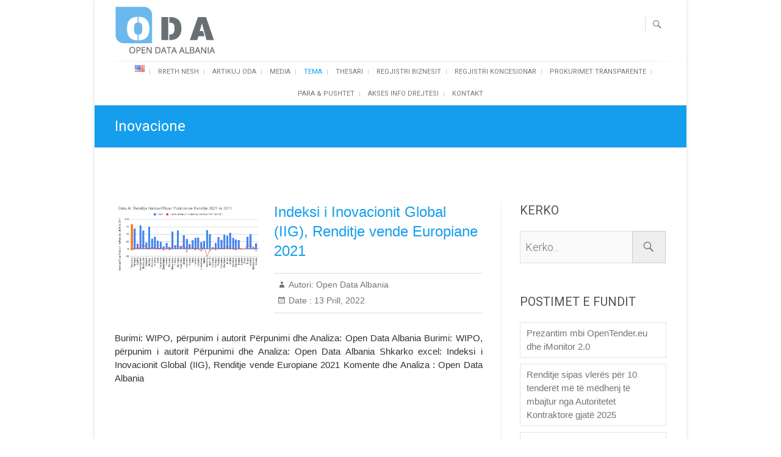

--- FILE ---
content_type: text/html; charset=UTF-8
request_url: https://ndiqparate.al/?cat=4400
body_size: 12622
content:
<!DOCTYPE html>
<html lang="sq">
<head>
<meta charset="UTF-8" />
<link rel="profile" href="https://gmpg.org/xfn/11" />
<link rel="pingback" href="https://ndiqparate.al/xmlrpc.php" />
	 
<title>Inovacione &#8211; Open Data Albania</title>
<!-- Jetpack Site Verification Tags -->
<meta name="google-site-verification" content="8XB16I2JRfxDLtxe_MqAD11tYgRUbUkm66b04niZ_wo" />
<link rel='dns-prefetch' href='//fonts.googleapis.com' />
<link rel='dns-prefetch' href='//s.w.org' />
<link rel='dns-prefetch' href='//c0.wp.com' />
<link rel='dns-prefetch' href='//i0.wp.com' />
<link rel='dns-prefetch' href='//i1.wp.com' />
<link rel='dns-prefetch' href='//i2.wp.com' />
<link rel='dns-prefetch' href='//jetpack.wordpress.com' />
<link rel='dns-prefetch' href='//s0.wp.com' />
<link rel='dns-prefetch' href='//s1.wp.com' />
<link rel='dns-prefetch' href='//s2.wp.com' />
<link rel='dns-prefetch' href='//public-api.wordpress.com' />
<link rel='dns-prefetch' href='//0.gravatar.com' />
<link rel='dns-prefetch' href='//1.gravatar.com' />
<link rel='dns-prefetch' href='//2.gravatar.com' />
<link rel="alternate" type="application/rss+xml" title="Open Data Albania &raquo; Prurje" href="https://ndiqparate.al" />
<link rel="alternate" type="application/rss+xml" title="Open Data Albania &raquo; Prurje për Komentet" href="https://ndiqparate.al/?feed=comments-rss2" />
<link rel="alternate" type="application/rss+xml" title="Open Data Albania &raquo; Prurje për Kategorinë Inovacione" href="https://ndiqparate.al/?feed=rss2&#038;cat=4400" />
		<!-- This site uses the Google Analytics by MonsterInsights plugin v7.18.0 - Using Analytics tracking - https://www.monsterinsights.com/ -->
		<!-- Note: MonsterInsights is not currently configured on this site. The site owner needs to authenticate with Google Analytics in the MonsterInsights settings panel. -->
					<!-- No UA code set -->
				<!-- / Google Analytics by MonsterInsights -->
				<script type="text/javascript">
			window._wpemojiSettings = {"baseUrl":"https:\/\/s.w.org\/images\/core\/emoji\/13.0.0\/72x72\/","ext":".png","svgUrl":"https:\/\/s.w.org\/images\/core\/emoji\/13.0.0\/svg\/","svgExt":".svg","source":{"concatemoji":"https:\/\/ndiqparate.al\/wp-includes\/js\/wp-emoji-release.min.js?ver=5.5.3"}};
			!function(e,a,t){var r,n,o,i,p=a.createElement("canvas"),s=p.getContext&&p.getContext("2d");function c(e,t){var a=String.fromCharCode;s.clearRect(0,0,p.width,p.height),s.fillText(a.apply(this,e),0,0);var r=p.toDataURL();return s.clearRect(0,0,p.width,p.height),s.fillText(a.apply(this,t),0,0),r===p.toDataURL()}function l(e){if(!s||!s.fillText)return!1;switch(s.textBaseline="top",s.font="600 32px Arial",e){case"flag":return!c([127987,65039,8205,9895,65039],[127987,65039,8203,9895,65039])&&(!c([55356,56826,55356,56819],[55356,56826,8203,55356,56819])&&!c([55356,57332,56128,56423,56128,56418,56128,56421,56128,56430,56128,56423,56128,56447],[55356,57332,8203,56128,56423,8203,56128,56418,8203,56128,56421,8203,56128,56430,8203,56128,56423,8203,56128,56447]));case"emoji":return!c([55357,56424,8205,55356,57212],[55357,56424,8203,55356,57212])}return!1}function d(e){var t=a.createElement("script");t.src=e,t.defer=t.type="text/javascript",a.getElementsByTagName("head")[0].appendChild(t)}for(i=Array("flag","emoji"),t.supports={everything:!0,everythingExceptFlag:!0},o=0;o<i.length;o++)t.supports[i[o]]=l(i[o]),t.supports.everything=t.supports.everything&&t.supports[i[o]],"flag"!==i[o]&&(t.supports.everythingExceptFlag=t.supports.everythingExceptFlag&&t.supports[i[o]]);t.supports.everythingExceptFlag=t.supports.everythingExceptFlag&&!t.supports.flag,t.DOMReady=!1,t.readyCallback=function(){t.DOMReady=!0},t.supports.everything||(n=function(){t.readyCallback()},a.addEventListener?(a.addEventListener("DOMContentLoaded",n,!1),e.addEventListener("load",n,!1)):(e.attachEvent("onload",n),a.attachEvent("onreadystatechange",function(){"complete"===a.readyState&&t.readyCallback()})),(r=t.source||{}).concatemoji?d(r.concatemoji):r.wpemoji&&r.twemoji&&(d(r.twemoji),d(r.wpemoji)))}(window,document,window._wpemojiSettings);
		</script>
		<style type="text/css">
img.wp-smiley,
img.emoji {
	display: inline !important;
	border: none !important;
	box-shadow: none !important;
	height: 1em !important;
	width: 1em !important;
	margin: 0 .07em !important;
	vertical-align: -0.1em !important;
	background: none !important;
	padding: 0 !important;
}
</style>
	<link rel='stylesheet' id='wp-block-library-css'  href='https://c0.wp.com/c/5.5.3/wp-includes/css/dist/block-library/style.min.css' type='text/css' media='all' />
<style id='wp-block-library-inline-css' type='text/css'>
.has-text-align-justify{text-align:justify;}
</style>
<link rel='stylesheet' id='freesia-corporate-parent-style-css'  href='https://ndiqparate.al/wp-content/themes/freesia-empire/style.css?ver=5.5.3' type='text/css' media='all' />
<link rel='stylesheet' id='freesia-corporate-blue-css'  href='https://ndiqparate.al/wp-content/themes/freesia-corporate/css/blue-color-style.css?ver=5.5.3' type='text/css' media='all' />
<link rel='stylesheet' id='freesiaempire-style-css'  href='https://ndiqparate.al/wp-content/themes/freesia-corporate/style.css?ver=5.5.3' type='text/css' media='all' />
<link rel='stylesheet' id='freesiaempire_google_fonts-css'  href='//fonts.googleapis.com/css?family=Roboto%3A400%2C300%2C500%2C700&#038;ver=5.5.3' type='text/css' media='all' />
<link rel='stylesheet' id='genericons-css'  href='https://c0.wp.com/p/jetpack/9.2.1/_inc/genericons/genericons/genericons.css' type='text/css' media='all' />
<link rel='stylesheet' id='freesiaempire-responsive-css'  href='https://ndiqparate.al/wp-content/themes/freesia-empire/css/responsive.css?ver=5.5.3' type='text/css' media='all' />
<link rel='stylesheet' id='freesiaempire-animate-css'  href='https://ndiqparate.al/wp-content/themes/freesia-empire/assets/wow/css/animate.min.css?ver=5.5.3' type='text/css' media='all' />
<link rel='stylesheet' id='jetpack_css-css'  href='https://c0.wp.com/p/jetpack/9.2.1/css/jetpack.css' type='text/css' media='all' />
<script type='text/javascript' src='https://c0.wp.com/c/5.5.3/wp-includes/js/jquery/jquery.js' id='jquery-core-js'></script>
<script type='text/javascript' src='https://ndiqparate.al/wp-content/themes/freesia-empire/js/freesiaempire-main.js?ver=5.5.3' id='freesiaempire-main-js'></script>
<script type='text/javascript' src='https://ndiqparate.al/wp-content/themes/freesia-empire/js/freesiaempire-sticky-scroll.js?ver=5.5.3' id='sticky-scroll-js'></script>
<!--[if lt IE 9]>
<script type='text/javascript' src='https://ndiqparate.al/wp-content/themes/freesia-empire/js/html5.js?ver=3.7.3' id='html5-js'></script>
<![endif]-->
<script type='text/javascript' src='https://ndiqparate.al/wp-content/themes/freesia-empire/assets/wow/js/wow.min.js?ver=5.5.3' id='wow-js'></script>
<script type='text/javascript' src='https://ndiqparate.al/wp-content/themes/freesia-empire/assets/wow/js/wow-settings.js?ver=5.5.3' id='wow-settings-js'></script>
<link rel="https://api.w.org/" href="https://ndiqparate.al/index.php?rest_route=/" /><link rel="alternate" type="application/json" href="https://ndiqparate.al/index.php?rest_route=/wp/v2/categories/4400" /><link rel="EditURI" type="application/rsd+xml" title="RSD" href="https://ndiqparate.al/xmlrpc.php?rsd" />
<link rel="wlwmanifest" type="application/wlwmanifest+xml" href="https://ndiqparate.al/wp-includes/wlwmanifest.xml" /> 
<meta name="generator" content="WordPress 5.5.3" />
<link rel="alternate" href="https://ndiqparate.al/?cat=4400" hreflang="sq" />
<link rel="alternate" href="https://ndiqparate.al/?cat=4402&#038;lang=en" hreflang="en" />
<style type='text/css'>img#wpstats{display:none}</style>	<meta name="viewport" content="width=device-width" />
	<!-- Custom CSS -->
<style type="text/css" media="screen">
#site-branding #site-title, #site-branding #site-description{
				clip: rect(1px, 1px, 1px, 1px);
				position: absolute;
			}</style>
			<style type="text/css">
				/* If html does not have either class, do not show lazy loaded images. */
				html:not( .jetpack-lazy-images-js-enabled ):not( .js ) .jetpack-lazy-image {
					display: none;
				}
			</style>
			<script>
				document.documentElement.classList.add(
					'jetpack-lazy-images-js-enabled'
				);
			</script>
		
<!-- Jetpack Open Graph Tags -->
<meta property="og:type" content="website" />
<meta property="og:title" content="Inovacione &#8211; Open Data Albania" />
<meta property="og:url" content="https://ndiqparate.al/?cat=4400" />
<meta property="og:site_name" content="Open Data Albania" />
<meta property="og:image" content="https://s0.wp.com/i/blank.jpg" />
<meta property="og:locale" content="sq_AL" />
<meta property="og:locale:alternate" content="en_US" />

<!-- End Jetpack Open Graph Tags -->
<link rel="icon" href="https://ndiqparate.al/wp-content/uploads/2020/10/favicon.ico" sizes="32x32" />
<link rel="icon" href="https://ndiqparate.al/wp-content/uploads/2020/10/favicon.ico" sizes="192x192" />
<link rel="apple-touch-icon" href="https://ndiqparate.al/wp-content/uploads/2020/10/favicon.ico" />
<meta name="msapplication-TileImage" content="https://ndiqparate.al/wp-content/uploads/2020/10/favicon.ico" />
		<style type="text/css" id="wp-custom-css">
			.copyright,
#footer-copy .wpzoom,
#footer .wpzoom,
.site-info .designed-by,
.site-info p.right,
.footer-info .designed {
    display: none;
}

article p {
	text-align:justify !important;
}
.main-navigation a{
	padding: 7px 9px;
	font-size: 11px;
}
p{
	text-align: justify;
}
a{
	text-decoration: none!important;
}
.entry-title a{
		color: #159eee!important;
}
a:hover{
	color: #007cba!important;
}

figure .has-subtle-light-gray-background-color, figure .has-subtle-light-gray-background-color tr:first-child
{
	background: none!important;
	margin-bottom: 0px!important;
	border: none!important;
}
figure.wp-block-table.is-style-stripes
{
	padding-bottom: 20px!important;
}
.n2-ss-button-container a:hover
{
	color: white!important;
	background-color: #007cba!important;
}
.wp-block-button .wp-block-button__link:hover
{
	color: white!important;
	background-color: #007cba!important;
}
.n2-ss-slider-3.n2-ow{
	border-radius: 12px;
}
/* @media screen and (max-width: 782px) .docs-charts-component-canvas {
 max-width: 100%!important;
    height: auto!important;
} */

		</style>
		
</head>
<body class="archive category category-inovacione category-4400 wp-embed-responsive  small_image_blog boxed-layout">
	<div id="page" class="hfeed site">
	<a class="skip-link screen-reader-text" href="#content">Skip to content</a>
<!-- Masthead ============================================= -->
<header id="masthead" class="site-header" role="banner">
	<div class="top-header">
						<div class="container clearfix"><div id="site-branding">				<a href="https://ndiqparate.al/" title="Open Data Albania" rel="home"> <img src="https://ndiqparate.al/wp-content/uploads/2020/10/logo-2.png" id="site-logo" alt="Open Data Albania"></a> 
			 <h2 id="site-title"> 				<a href="https://ndiqparate.al/" title="Open Data Albania" rel="home"> Open Data Albania </a>
				 </h2> <!-- end .site-title --> </div><div class="menu-toggle">      
								<div class="line-one"></div>
								<div class="line-two"></div>
								<div class="line-three"></div>
							</div><div class="header-info clearfix"><div id="custom_html-8" class="widget_text info clearfix"><div class="textwidget custom-html-widget"><a href="https://www.facebook.com/AlbanianInstituteOfScience/"><span class="dashicons dashicons-facebook"></span>
</a>
<a href="https://twitter.com/AIScience"><span class="dashicons dashicons-twitter"></span></a>
<a  href="https://www.instagram.com/aiscience/"><span class="dashicons dashicons-instagram"></span> </a>
</div></div> </div> <!-- end .header-info -->							<button id="search-toggle" class="header-search" type="button"></button>
							<div id="search-box" class="clearfix">
								<form class="search-form" action="https://ndiqparate.al/category/oda/" method="get">
		<label class="screen-reader-text">Kerko... </label>
	<input type="search" name="s" class="search-field" placeholder="Kerko..." autocomplete="off">
	<button type="submit" class="search-submit"><i class="search-icon"></i></button>
	<input type="hidden" name="lang" value="sq" /></form> <!-- end .search-form -->							</div>  <!-- end #search-box -->
						</div> <!-- end .container -->
				</div> <!-- end .top-header -->	<!-- Main Header============================================= -->
	<div id="sticky_header">
		<div class="container clearfix">
			<!-- Main Nav ============================================= -->
									<nav id="site-navigation" class="main-navigation clearfix" role="navigation" aria-label="Main Menu">
				<button class="menu-toggle-2" aria-controls="primary-menu" aria-expanded="false"></button>
					  	<!-- end .menu-toggle -->
				<ul id="primary-menu" class="menu nav-menu"><li id="menu-item-10713-en" class="lang-item lang-item-16 lang-item-en lang-item-first menu-item menu-item-type-custom menu-item-object-custom menu-item-10713-en"><a href="https://ndiqparate.al/?cat=4402&#038;lang=en" hreflang="en-US" lang="en-US"><img src="[data-uri]" title="English" alt="English" width="16" height="11" style="width: 16px; height: 11px;" /></a></li>
<li id="menu-item-10616" class="menu-item menu-item-type-post_type menu-item-object-page menu-item-10616"><a href="https://ndiqparate.al/?page_id=13">Rreth nesh</a></li>
<li id="menu-item-10714" class="menu-item menu-item-type-taxonomy menu-item-object-category menu-item-10714"><a href="https://ndiqparate.al/?cat=39">Artikuj ODA</a></li>
<li id="menu-item-10736" class="menu-item menu-item-type-custom menu-item-object-custom menu-item-has-children menu-item-10736"><a href="#">Media</a>
<ul class="sub-menu">
	<li id="menu-item-10716" class="menu-item menu-item-type-taxonomy menu-item-object-category menu-item-10716"><a href="https://ndiqparate.al/?cat=41">ODA në media</a></li>
	<li id="menu-item-10717" class="menu-item menu-item-type-taxonomy menu-item-object-category menu-item-10717"><a href="https://ndiqparate.al/?cat=43">ODA njoftime në shtyp</a></li>
</ul>
</li>
<li id="menu-item-10912" class="menu-item menu-item-type-custom menu-item-object-custom current-menu-ancestor current-menu-parent menu-item-has-children menu-item-10912"><a href="#">Tema</a>
<ul class="sub-menu">
	<li id="menu-item-11973" class="menu-item menu-item-type-taxonomy menu-item-object-category menu-item-11973"><a href="https://ndiqparate.al/?cat=668">Bashki Qeverisje Lokale</a></li>
	<li id="menu-item-10913" class="menu-item menu-item-type-taxonomy menu-item-object-category menu-item-10913"><a href="https://ndiqparate.al/?cat=134">Ekonomi</a></li>
	<li id="menu-item-13493" class="menu-item menu-item-type-taxonomy menu-item-object-category menu-item-13493"><a href="https://ndiqparate.al/?cat=1926">Edukim</a></li>
	<li id="menu-item-15377" class="menu-item menu-item-type-taxonomy menu-item-object-category menu-item-15377"><a href="https://ndiqparate.al/?cat=3799">Energjetike</a></li>
	<li id="menu-item-11628" class="menu-item menu-item-type-taxonomy menu-item-object-category menu-item-11628"><a href="https://ndiqparate.al/?cat=457">Financa Publike</a></li>
	<li id="menu-item-16094" class="menu-item menu-item-type-taxonomy menu-item-object-category current-menu-item menu-item-16094"><a href="https://ndiqparate.al/?cat=4400" aria-current="page">Inovacione</a></li>
	<li id="menu-item-10914" class="menu-item menu-item-type-taxonomy menu-item-object-category menu-item-10914"><a href="https://ndiqparate.al/?cat=152">Korporata/Shoqeri Biznesi</a></li>
	<li id="menu-item-11726" class="menu-item menu-item-type-taxonomy menu-item-object-category menu-item-11726"><a href="https://ndiqparate.al/?cat=495">Koncensione</a></li>
	<li id="menu-item-11629" class="menu-item menu-item-type-taxonomy menu-item-object-category menu-item-11629"><a href="https://ndiqparate.al/?cat=459">Kriminalitet</a></li>
	<li id="menu-item-10915" class="menu-item menu-item-type-taxonomy menu-item-object-category menu-item-10915"><a href="https://ndiqparate.al/?cat=144">Popullsi / Demografi</a></li>
	<li id="menu-item-11694" class="menu-item menu-item-type-taxonomy menu-item-object-category menu-item-11694"><a href="https://ndiqparate.al/?cat=491">Procese Zgjedhore</a></li>
	<li id="menu-item-12846" class="menu-item menu-item-type-taxonomy menu-item-object-category menu-item-12846"><a href="https://ndiqparate.al/?cat=1110">Program Rindërtimi</a></li>
	<li id="menu-item-11992" class="menu-item menu-item-type-taxonomy menu-item-object-category menu-item-11992"><a href="https://ndiqparate.al/?cat=673">Rajoni</a></li>
	<li id="menu-item-10916" class="menu-item menu-item-type-taxonomy menu-item-object-category menu-item-10916"><a href="https://ndiqparate.al/?cat=148">Raporte gjinore</a></li>
	<li id="menu-item-10917" class="menu-item menu-item-type-taxonomy menu-item-object-category menu-item-10917"><a href="https://ndiqparate.al/?cat=156">Shendetesi</a></li>
	<li id="menu-item-11993" class="menu-item menu-item-type-taxonomy menu-item-object-category menu-item-11993"><a href="https://ndiqparate.al/?cat=671">Shkembime Tregetare</a></li>
	<li id="menu-item-10918" class="menu-item menu-item-type-taxonomy menu-item-object-category menu-item-10918"><a href="https://ndiqparate.al/?cat=138">Transaksione Thesari</a></li>
	<li id="menu-item-14672" class="menu-item menu-item-type-taxonomy menu-item-object-category menu-item-14672"><a href="https://ndiqparate.al/?cat=3028">Treg Punësimi</a></li>
	<li id="menu-item-15835" class="menu-item menu-item-type-taxonomy menu-item-object-category menu-item-15835"><a href="https://ndiqparate.al/?cat=49">Shpenzime Elektorale</a></li>
</ul>
</li>
<li id="menu-item-10718" class="menu-item menu-item-type-custom menu-item-object-custom menu-item-10718"><a href="https://spending.data.al/sq/treasury/list/year/2019/">Thesari</a></li>
<li id="menu-item-8354" class="menu-item menu-item-type-custom menu-item-object-custom menu-item-8354"><a href="http://opencorporates.al/sq">Regjistri Biznesit</a></li>
<li id="menu-item-10902" class="menu-item menu-item-type-custom menu-item-object-custom menu-item-10902"><a href="http://opencorporates.al/sq/concession">Regjistri Koncesionar</a></li>
<li id="menu-item-8355" class="menu-item menu-item-type-custom menu-item-object-custom menu-item-8355"><a href="http://openprocurement.al/">Prokurimet Transparente</a></li>
<li id="menu-item-8356" class="menu-item menu-item-type-custom menu-item-object-custom menu-item-8356"><a href="http://spending.data.al/sq/moneypower/list">Para &#038; Pushtet</a></li>
<li id="menu-item-8357" class="menu-item menu-item-type-custom menu-item-object-custom menu-item-8357"><a href="http://www.aksesdrejtesi.al/">Akses Info Drejtesi</a></li>
<li id="menu-item-10615" class="menu-item menu-item-type-post_type menu-item-object-page menu-item-10615"><a href="https://ndiqparate.al/?page_id=14">Kontakt</a></li>
</ul>			</nav> <!-- end #site-navigation -->
					</div> <!-- end .container -->
	</div> <!-- end #sticky_header -->
							<div class="page-header clearfix">
							<div class="container">
																			<h1 class="page-title">Inovacione</h1>
										<!-- .page-title -->
																									</div> <!-- .container -->
						</div> <!-- .page-header -->
				</header> <!-- end #masthead -->
<!-- Main Page Start ============================================= -->
<div id="content">
<div class="container clearfix">
<div id="primary">
		<main id="main" class="site-main clearfix">
			<article class="post-format format- post-15932 post type-post status-publish format-standard has-post-thumbnail hentry category-oda category-inovacione category-rajoni category-treg-punesimi tag-import-eksport tag-invacion tag-konkurushmeri tag-rajoni tag-teknologji tag-tik clearfix" id="post-15932">
						<figure class="post-featured-image">
						<a href="https://ndiqparate.al/?p=15932" title="Indeksi i Inovacionit Global (IIG), Renditje vende Europiane 2021">
						<img width="755" height="371" src="https://ndiqparate.al/wp-content/uploads/2022/04/Data.Al_-Renditje-Humbur_Fituar-Pozicion-ne-Renditje-2021-vs-2011.png" class="attachment-post-thumbnail size-post-thumbnail wp-post-image jetpack-lazy-image" alt="" loading="lazy" data-lazy-src="https://ndiqparate.al/wp-content/uploads/2022/04/Data.Al_-Renditje-Humbur_Fituar-Pozicion-ne-Renditje-2021-vs-2011.png?is-pending-load=1" srcset="[data-uri]" />						</a>
					</figure><!-- end.post-featured-image  -->
						<header class="entry-header">
			<h2 class="entry-title"> <a href="https://ndiqparate.al/?p=15932" title="Indeksi i Inovacionit Global (IIG), Renditje vende Europiane 2021"> Indeksi i Inovacionit Global (IIG), Renditje vende Europiane 2021 </a> </h2> <!-- end.entry-title -->
					<div class="entry-meta">
						<span class="author vcard">Autori:<a href="https://ndiqparate.al/?author=1" title="Open Data Albania">
						Open Data Albania </a></span> 
			<span class="posted-on">Date  :<a title="9:47 am" href="https://ndiqparate.al/?p=15932"> 13 Prill, 2022 </a></span>
									</div> <!-- end .entry-meta -->
				</header> <!-- end .entry-header -->
		<div class="entry-content">
			<p>Burimi: WIPO, përpunim i autorit Përpunimi dhe Analiza: Open Data Albania Burimi: WIPO, përpunim i autorit Përpunimi dhe Analiza: Open Data Albania Shkarko excel: Indeksi i Inovacionit Global (IIG), Renditje vende Europiane 2021 Komente dhe Analiza : Open Data Albania</p>
		</div> <!-- end .entry-content -->
				</article>	<article class="post-format format- post-15877 post type-post status-publish format-standard has-post-thumbnail hentry category-oda category-inovacione category-rajoni category-treg-punesimi tag-import-eksport tag-invacion tag-konkurushmeri tag-rajoni tag-teknologji tag-tik clearfix" id="post-15877">
						<figure class="post-featured-image">
						<a href="https://ndiqparate.al/?p=15877" title="Vlerësim Indeksi i Inovacionit, Shqipëria pozicioni kundrejt Rajonit 2011-2021">
						<img width="600" height="371" src="https://ndiqparate.al/wp-content/uploads/2022/04/Data.AL_-Indeksi-i-Inovacionit-Global-IIG-Renditje-e-vende-Te-Ballkanit-Perendimor-2011-2021.png" class="attachment-post-thumbnail size-post-thumbnail wp-post-image jetpack-lazy-image" alt="" loading="lazy" data-lazy-src="https://ndiqparate.al/wp-content/uploads/2022/04/Data.AL_-Indeksi-i-Inovacionit-Global-IIG-Renditje-e-vende-Te-Ballkanit-Perendimor-2011-2021.png?is-pending-load=1" srcset="[data-uri]" />						</a>
					</figure><!-- end.post-featured-image  -->
						<header class="entry-header">
			<h2 class="entry-title"> <a href="https://ndiqparate.al/?p=15877" title="Vlerësim Indeksi i Inovacionit, Shqipëria pozicioni kundrejt Rajonit 2011-2021"> Vlerësim Indeksi i Inovacionit, Shqipëria pozicioni kundrejt Rajonit 2011-2021 </a> </h2> <!-- end.entry-title -->
					<div class="entry-meta">
						<span class="author vcard">Autori:<a href="https://ndiqparate.al/?author=1" title="Open Data Albania">
						Open Data Albania </a></span> 
			<span class="posted-on">Date  :<a title="10:21 am" href="https://ndiqparate.al/?p=15877"> 11 Prill, 2022 </a></span>
									</div> <!-- end .entry-meta -->
				</header> <!-- end .entry-header -->
		<div class="entry-content">
			<p>Open Data Albania po hulumton mbi vlerësime të treguesve që lidhen me Inovacionin. Këto vlerësime janë pjesë e indikatorëve, përmes së cilëve krijohet Indeksi i Inovacionit Global IIG, indeks i Organizatës Botërore për Pronësi Intelektuale (WIPO). Në indeks vlerësohen dhe renditen 132 vende, mes tyre është vendi ynë, ku vendi më inferior ka renditje më të lartë. Indeksi mbi Inovacionin mat dhe vlerëson 81 indikator&hellip; </p>
		</div> <!-- end .entry-content -->
				</article>	<article class="post-format format- post-15490 post type-post status-publish format-standard has-post-thumbnail hentry category-oda category-inovacione tag-anije tag-armatim tag-armatime tag-batalion tag-batimetrik tag-depo tag-ekuipazh tag-forca-te-luftimit tag-g-a-g tag-hangare-per-helikoptere tag-helikopter tag-helmeta tag-investim tag-investime tag-jelek tag-kontigjence-2 tag-lufte tag-mbrojtje tag-municion tag-murtaja tag-nvg tag-pajisje-dhe-makineri tag-pilot tag-radar tag-radio tag-repart-ushtarak tag-set-mbijetese tag-sinjalistike tag-tik clearfix" id="post-15490">
						<figure class="post-featured-image">
						<a href="https://ndiqparate.al/?p=15490" title="Investimet në Forcat e Luftimit ndër vite, 2015-2020">
						<img width="600" height="371" src="https://ndiqparate.al/wp-content/uploads/2022/03/Data.Al_-Investime-total-sipas-Kategorive-te-Forcave-te-Luftimit-ne-mije-Leke.png" class="attachment-post-thumbnail size-post-thumbnail wp-post-image jetpack-lazy-image" alt="" loading="lazy" data-lazy-src="https://ndiqparate.al/wp-content/uploads/2022/03/Data.Al_-Investime-total-sipas-Kategorive-te-Forcave-te-Luftimit-ne-mije-Leke.png?is-pending-load=1" srcset="[data-uri]" />						</a>
					</figure><!-- end.post-featured-image  -->
						<header class="entry-header">
			<h2 class="entry-title"> <a href="https://ndiqparate.al/?p=15490" title="Investimet në Forcat e Luftimit ndër vite, 2015-2020"> Investimet në Forcat e Luftimit ndër vite, 2015-2020 </a> </h2> <!-- end.entry-title -->
					<div class="entry-meta">
						<span class="author vcard">Autori:<a href="https://ndiqparate.al/?author=1" title="Open Data Albania">
						Open Data Albania </a></span> 
			<span class="posted-on">Date  :<a title="1:23 pm" href="https://ndiqparate.al/?p=15490"> 16 Mars, 2022 </a></span>
									</div> <!-- end .entry-meta -->
				</header> <!-- end .entry-header -->
		<div class="entry-content">
			<p>Open Data Albania po hulumton mbi investimet faktike në fushën e mbrojtjes, konkretisht në kategorinë Forcat e Luftimit, për periudhën 2015-2020. Shpenzimet në Forcat e Luftimit mbajnë peshën më të lartë në shpenzimet totale në fushën e&nbsp; Mbrojtjes. Për vitin 2020, kjo peshë llogaritet rreth 7.12 miliardë Lekë apo sa 33.4% e shpenzimeve të total. Gjithashtu për vitin 2021 dhe 2022 është planifikuar një rritje&hellip; </p>
		</div> <!-- end .entry-content -->
				</article>	<article class="post-format format- post-15452 post type-post status-publish format-standard has-post-thumbnail hentry category-oda category-ekonomi category-inovacione tag-akademia-e-forcave-te-armatosura tag-armatim tag-armatime tag-banka-boterore tag-be tag-black-hawk tag-cyber-security tag-defence-expenditures tag-efektiv tag-eu tag-forca-te-armatosura tag-force-punetore tag-helikopter tag-iff-mod-5 tag-kosove tag-kufiri-nato tag-lufte tag-mal-i-zi tag-maqedoni-2 tag-mbrojtje tag-military-expenditures tag-nato tag-pbb tag-pension-ushtarak tag-rajon tag-serbi tag-shpenzime tag-shpenzime-mbrotjeje tag-shpenzime-totale tag-shpenzime-ushtarake tag-sipri tag-transponder-iff clearfix" id="post-15452">
						<figure class="post-featured-image">
						<a href="https://ndiqparate.al/?p=15452" title="Shpenzime, Personel dhe Investime për Mbrojtjen dhe Ushtrinë, Shqipëria dhe Rajoni, 2000 -2022">
						<img width="600" height="371" src="https://ndiqparate.al/wp-content/uploads/2022/03/Data.AL_-Shpenzime-per-mbrojtjen-sipas-kategorive-ne-viti-2022.png" class="attachment-post-thumbnail size-post-thumbnail wp-post-image jetpack-lazy-image" alt="" loading="lazy" data-lazy-src="https://ndiqparate.al/wp-content/uploads/2022/03/Data.AL_-Shpenzime-per-mbrojtjen-sipas-kategorive-ne-viti-2022.png?is-pending-load=1" srcset="[data-uri]" />						</a>
					</figure><!-- end.post-featured-image  -->
						<header class="entry-header">
			<h2 class="entry-title"> <a href="https://ndiqparate.al/?p=15452" title="Shpenzime, Personel dhe Investime për Mbrojtjen dhe Ushtrinë, Shqipëria dhe Rajoni, 2000 -2022"> Shpenzime, Personel dhe Investime për Mbrojtjen dhe Ushtrinë, Shqipëria dhe Rajoni, 2000 -2022 </a> </h2> <!-- end.entry-title -->
					<div class="entry-meta">
						<span class="author vcard">Autori:<a href="https://ndiqparate.al/?author=1" title="Open Data Albania">
						Open Data Albania </a></span> 
			<span class="posted-on">Date  :<a title="2:05 pm" href="https://ndiqparate.al/?p=15452"> 3 Mars, 2022 </a></span>
									</div> <!-- end .entry-meta -->
				</header> <!-- end .entry-header -->
		<div class="entry-content">
			<p>Open Data po hulumton në lidhje me Shpenzimet e Mbrojtjes së Shqipërisë, për periudhën kohore 2000-2022. Të dhënat janë marrë nga statistikat e Bankës Botërore, SIPRI (Stockholm International Peace Research Institute), NATO dhe Ministria e Mbrojtjes. Në tabela jane paraqitur edhe Shpenzime Mbrojtje Plan per vitet 2021 dhe 2022. Nëse marrim në analizë vitet 2000-2020, trendi ka qënë i luhatshëm. Për vitin 2020 niveli i&hellip; </p>
		</div> <!-- end .entry-content -->
				</article>	<article class="post-format format- post-15214 post type-post status-publish format-standard has-post-thumbnail hentry category-oda category-ekonomi category-inovacione category-treg-punesimi tag-arsim tag-buxhetor tag-drejtesi tag-fond tag-institucion tag-klgj tag-kosto-buxhetore tag-ministri tag-numer tag-paga tag-pagat-mesatare-sipas-institucioneve-buxhetore tag-page-mesatare-per-buxhetor tag-policia tag-qeveri tag-rritje tag-rroga-mesatare-shqiperi tag-te-punesuar tag-te-punesuar-buxhetor tag-te-punesuar-buxhetor-2022 tag-te-punesuar-buxhetor-2022-dhe-pagat-mesatare-sipas-institucioneve-buxhetore clearfix" id="post-15214">
						<figure class="post-featured-image">
						<a href="https://ndiqparate.al/?p=15214" title="Të Punësuar Buxhetor 2022 dhe Pagat Mesatare sipas Institucioneve Buxhetore">
						<img width="600" height="371" src="https://ndiqparate.al/wp-content/uploads/2022/02/download.png" class="attachment-post-thumbnail size-post-thumbnail wp-post-image jetpack-lazy-image" alt="" loading="lazy" data-lazy-src="https://ndiqparate.al/wp-content/uploads/2022/02/download.png?is-pending-load=1" srcset="[data-uri]" />						</a>
					</figure><!-- end.post-featured-image  -->
						<header class="entry-header">
			<h2 class="entry-title"> <a href="https://ndiqparate.al/?p=15214" title="Të Punësuar Buxhetor 2022 dhe Pagat Mesatare sipas Institucioneve Buxhetore"> Të Punësuar Buxhetor 2022 dhe Pagat Mesatare sipas Institucioneve Buxhetore </a> </h2> <!-- end.entry-title -->
					<div class="entry-meta">
						<span class="author vcard">Autori:<a href="https://ndiqparate.al/?author=1" title="Open Data Albania">
						Open Data Albania </a></span> 
			<span class="posted-on">Date  :<a title="10:34 am" href="https://ndiqparate.al/?p=15214"> 10 Shkurt, 2022 </a></span>
									</div> <!-- end .entry-meta -->
				</header> <!-- end .entry-header -->
		<div class="entry-content">
			<p>Në vitin 2022 në Institucionet Drejtpërdrejt Buxhetore, është parashikuar numër punonjësish buxhetor 84 214 (tetëdhjetë e katër mijë e dyqind e katërmbëdhjetë). Janë 450 më shumë të punësuar se në 2021. Të punësuar në institucione buxhetore përfshijnë vetëm institucionet, në të cilat kostot e punonjësve mbulohen me fondet e Buxhetit të Shtetit. Nuk përfshihen: Banka Qëndrore, apo struktura të tjera të sektorit publik si ndërmarrje&hellip; </p>
		</div> <!-- end .entry-content -->
				</article>	<article class="post-format format- post-14714 post type-post status-publish format-standard has-post-thumbnail hentry category-oda category-ekonomi category-financa-publike category-inovacione tag-arsimi-baze-dhe-arsimi-i-mesem tag-bilanc tag-bilanc-fiskal tag-borxh tag-buxhet tag-buxhetor tag-deficit tag-deficit-buxhetor tag-deficit-fiskal tag-dixhitalizim tag-financa tag-financim-i-brendshem tag-hendek tag-i-larte tag-krahasim tag-mal-i-zi tag-pbb tag-perkeqim tag-presion tag-projekte tag-publike tag-rajon tag-reduktim tag-regjister-kombetar tag-regjistri-i-ojf tag-shpenzime tag-shqiperi tag-sisteme-dhe-infrastrukture-tik tag-suficit clearfix" id="post-14714">
						<figure class="post-featured-image">
						<a href="https://ndiqparate.al/?p=14714" title="Teknologji Informacioni TIK, Investime të Reja Buxheti i Shtetit 2022-2024">
						<img width="815" height="504" src="https://ndiqparate.al/wp-content/uploads/2021/12/Data.Al_-Investime-te-reja-ne-TIK-sipas-Institucionit-.png" class="attachment-post-thumbnail size-post-thumbnail wp-post-image jetpack-lazy-image" alt="" loading="lazy" data-lazy-src="https://ndiqparate.al/wp-content/uploads/2021/12/Data.Al_-Investime-te-reja-ne-TIK-sipas-Institucionit-.png?is-pending-load=1" srcset="[data-uri]" />						</a>
					</figure><!-- end.post-featured-image  -->
						<header class="entry-header">
			<h2 class="entry-title"> <a href="https://ndiqparate.al/?p=14714" title="Teknologji Informacioni TIK, Investime të Reja Buxheti i Shtetit 2022-2024"> Teknologji Informacioni TIK, Investime të Reja Buxheti i Shtetit 2022-2024 </a> </h2> <!-- end.entry-title -->
					<div class="entry-meta">
						<span class="author vcard">Autori:<a href="https://ndiqparate.al/?author=1" title="Open Data Albania">
						Open Data Albania </a></span> 
			<span class="posted-on">Date  :<a title="10:26 am" href="https://ndiqparate.al/?p=14714"> 30 Dhjetor, 2021 </a></span>
									</div> <!-- end .entry-meta -->
				</header> <!-- end .entry-header -->
		<div class="entry-content">
			<p>Open Data Albania po hulumton në lidhje me investimet e reja të planifikuara në fushën e Teknologjisë së Informacionit TIK, me financim nga Buxheti i Shtetit për periudhën kohore 2022-2024. Burimi i informacionit është Projekt Buxheti i miratuar në Kuvend me ligjin nr.115, datë 25.11.2021. Janë 22 projekte në fushën e teknologjisë të planifikuara për të filluar në 2022 e për tu realizuar në periudhën&hellip; </p>
		</div> <!-- end .entry-content -->
				</article>	</main> <!-- #main -->
	</div> <!-- #primary -->

<aside id="secondary">
    <aside id="search-2" class="widget widget_search"><h2 class="widget-title">Kerko</h2><form class="search-form" action="https://ndiqparate.al/category/oda/" method="get">
		<label class="screen-reader-text">Kerko... </label>
	<input type="search" name="s" class="search-field" placeholder="Kerko..." autocomplete="off">
	<button type="submit" class="search-submit"><i class="search-icon"></i></button>
	<input type="hidden" name="lang" value="sq" /></form> <!-- end .search-form --></aside>
		<aside id="recent-posts-2" class="widget widget_recent_entries">
		<h2 class="widget-title">Postimet e fundit</h2>
		<ul>
											<li>
					<a href="https://ndiqparate.al/?p=24972">Prezantim mbi OpenTender.eu dhe iMonitor 2.0</a>
									</li>
											<li>
					<a href="https://ndiqparate.al/?p=24905">Renditje sipas vlerës për 10 tenderët më të mëdhenj të mbajtur nga Autoritetet Kontraktore gjatë 2025</a>
									</li>
											<li>
					<a href="https://ndiqparate.al/?p=24900">RREZIQET E LIGJIT PËR MARRËVESHJE PËR PAQEN FISKALE</a>
									</li>
											<li>
					<a href="https://ndiqparate.al/?p=24913">Trajnim në Gjirokastër mbi monitorimin e kontratave publike &#8211; iMonitor 2.0</a>
									</li>
											<li>
					<a href="https://ndiqparate.al/?p=24709">DataThon Albania 2025. Tenderat Publik dhe Persona të Ekspozuar Politikisht</a>
									</li>
					</ul>

		</aside><aside id="tag_cloud-7" class="widget widget_tag_cloud"><h2 class="widget-title">Etiketa</h2><div class="tagcloud"><a href="https://ndiqparate.al/?tag=ais" class="tag-cloud-link tag-link-885 tag-link-position-1" style="font-size: 9.6333333333333pt;" aria-label="AIS (12 objekte)">AIS<span class="tag-link-count"> (12)</span></a>
<a href="https://ndiqparate.al/?tag=aranita-brahaj" class="tag-cloud-link tag-link-2027 tag-link-position-2" style="font-size: 10.566666666667pt;" aria-label="Aranita Brahaj (13 objekte)">Aranita Brahaj<span class="tag-link-count"> (13)</span></a>
<a href="https://ndiqparate.al/?tag=bashki" class="tag-cloud-link tag-link-589 tag-link-position-3" style="font-size: 17.1pt;" aria-label="bashki (26 objekte)">bashki<span class="tag-link-count"> (26)</span></a>
<a href="https://ndiqparate.al/?tag=be" class="tag-cloud-link tag-link-1573 tag-link-position-4" style="font-size: 13.133333333333pt;" aria-label="BE (17 objekte)">BE<span class="tag-link-count"> (17)</span></a>
<a href="https://ndiqparate.al/?tag=biznese" class="tag-cloud-link tag-link-895 tag-link-position-5" style="font-size: 11.266666666667pt;" aria-label="Biznese (14 objekte)">Biznese<span class="tag-link-count"> (14)</span></a>
<a href="https://ndiqparate.al/?tag=borxh" class="tag-cloud-link tag-link-643 tag-link-position-6" style="font-size: 16.4pt;" aria-label="Borxh (24 objekte)">Borxh<span class="tag-link-count"> (24)</span></a>
<a href="https://ndiqparate.al/?tag=borxh-publik" class="tag-cloud-link tag-link-484 tag-link-position-7" style="font-size: 11.733333333333pt;" aria-label="Borxh Publik (15 objekte)">Borxh Publik<span class="tag-link-count"> (15)</span></a>
<a href="https://ndiqparate.al/?tag=buxhet" class="tag-cloud-link tag-link-239 tag-link-position-8" style="font-size: 22pt;" aria-label="Buxhet (43 objekte)">Buxhet<span class="tag-link-count"> (43)</span></a>
<a href="https://ndiqparate.al/?tag=buxheti-i-shtetit" class="tag-cloud-link tag-link-207 tag-link-position-9" style="font-size: 18.266666666667pt;" aria-label="Buxheti i Shtetit (29 objekte)">Buxheti i Shtetit<span class="tag-link-count"> (29)</span></a>
<a href="https://ndiqparate.al/?tag=buxhetor" class="tag-cloud-link tag-link-1303 tag-link-position-10" style="font-size: 16.633333333333pt;" aria-label="buxhetor (25 objekte)">buxhetor<span class="tag-link-count"> (25)</span></a>
<a href="https://ndiqparate.al/?tag=covid-19" class="tag-cloud-link tag-link-278 tag-link-position-11" style="font-size: 14.533333333333pt;" aria-label="covid-19 (20 objekte)">covid-19<span class="tag-link-count"> (20)</span></a>
<a href="https://ndiqparate.al/?tag=covid-19-2" class="tag-cloud-link tag-link-1551 tag-link-position-12" style="font-size: 10.566666666667pt;" aria-label="Covid 19 (13 objekte)">Covid 19<span class="tag-link-count"> (13)</span></a>
<a href="https://ndiqparate.al/?tag=durres-2" class="tag-cloud-link tag-link-1560 tag-link-position-13" style="font-size: 9.6333333333333pt;" aria-label="Durrës (12 objekte)">Durrës<span class="tag-link-count"> (12)</span></a>
<a href="https://ndiqparate.al/?tag=eksport" class="tag-cloud-link tag-link-344 tag-link-position-14" style="font-size: 9.6333333333333pt;" aria-label="eksport (12 objekte)">eksport<span class="tag-link-count"> (12)</span></a>
<a href="https://ndiqparate.al/?tag=energji-elektrike" class="tag-cloud-link tag-link-1160 tag-link-position-15" style="font-size: 11.733333333333pt;" aria-label="energji elektrike (15 objekte)">energji elektrike<span class="tag-link-count"> (15)</span></a>
<a href="https://ndiqparate.al/?tag=financa" class="tag-cloud-link tag-link-1549 tag-link-position-16" style="font-size: 15.933333333333pt;" aria-label="Financa (23 objekte)">Financa<span class="tag-link-count"> (23)</span></a>
<a href="https://ndiqparate.al/?tag=gjermani" class="tag-cloud-link tag-link-1146 tag-link-position-17" style="font-size: 9.6333333333333pt;" aria-label="Gjermani (12 objekte)">Gjermani<span class="tag-link-count"> (12)</span></a>
<a href="https://ndiqparate.al/?tag=import" class="tag-cloud-link tag-link-346 tag-link-position-18" style="font-size: 11.266666666667pt;" aria-label="import (14 objekte)">import<span class="tag-link-count"> (14)</span></a>
<a href="https://ndiqparate.al/?tag=instat" class="tag-cloud-link tag-link-453 tag-link-position-19" style="font-size: 13.133333333333pt;" aria-label="INSTAT (17 objekte)">INSTAT<span class="tag-link-count"> (17)</span></a>
<a href="https://ndiqparate.al/?tag=itali" class="tag-cloud-link tag-link-418 tag-link-position-20" style="font-size: 11.266666666667pt;" aria-label="Itali (14 objekte)">Itali<span class="tag-link-count"> (14)</span></a>
<a href="https://ndiqparate.al/?tag=kapital" class="tag-cloud-link tag-link-76 tag-link-position-21" style="font-size: 11.266666666667pt;" aria-label="kapital (14 objekte)">kapital<span class="tag-link-count"> (14)</span></a>
<a href="https://ndiqparate.al/?tag=kosove" class="tag-cloud-link tag-link-421 tag-link-position-22" style="font-size: 10.566666666667pt;" aria-label="Kosovë (13 objekte)">Kosovë<span class="tag-link-count"> (13)</span></a>
<a href="https://ndiqparate.al/?tag=ndiq-parate" class="tag-cloud-link tag-link-610 tag-link-position-23" style="font-size: 13.133333333333pt;" aria-label="Ndiq Parate (17 objekte)">Ndiq Parate<span class="tag-link-count"> (17)</span></a>
<a href="https://ndiqparate.al/?tag=opencorporatesalbania" class="tag-cloud-link tag-link-1187 tag-link-position-24" style="font-size: 10.566666666667pt;" aria-label="OpenCorporatesAlbania (13 objekte)">OpenCorporatesAlbania<span class="tag-link-count"> (13)</span></a>
<a href="https://ndiqparate.al/?tag=opencorporates" class="tag-cloud-link tag-link-240 tag-link-position-25" style="font-size: 15pt;" aria-label="Open Corporates Albania (21 objekte)">Open Corporates Albania<span class="tag-link-count"> (21)</span></a>
<a href="https://ndiqparate.al/?tag=open-data" class="tag-cloud-link tag-link-335 tag-link-position-26" style="font-size: 9.6333333333333pt;" aria-label="Open Data (12 objekte)">Open Data<span class="tag-link-count"> (12)</span></a>
<a href="https://ndiqparate.al/?tag=open-data-albania" class="tag-cloud-link tag-link-883 tag-link-position-27" style="font-size: 18.266666666667pt;" aria-label="Open Data Albania (29 objekte)">Open Data Albania<span class="tag-link-count"> (29)</span></a>
<a href="https://ndiqparate.al/?tag=open-procurement-albania" class="tag-cloud-link tag-link-125 tag-link-position-28" style="font-size: 8.9333333333333pt;" aria-label="Open Procurement Albania (11 objekte)">Open Procurement Albania<span class="tag-link-count"> (11)</span></a>
<a href="https://ndiqparate.al/?tag=open-spending-albania" class="tag-cloud-link tag-link-131 tag-link-position-29" style="font-size: 8pt;" aria-label="Open Spending Albania (10 objekte)">Open Spending Albania<span class="tag-link-count"> (10)</span></a>
<a href="https://ndiqparate.al/?tag=pandemi" class="tag-cloud-link tag-link-1620 tag-link-position-30" style="font-size: 8.9333333333333pt;" aria-label="Pandemi (11 objekte)">Pandemi<span class="tag-link-count"> (11)</span></a>
<a href="https://ndiqparate.al/?tag=pbb" class="tag-cloud-link tag-link-423 tag-link-position-31" style="font-size: 19.2pt;" aria-label="PBB (32 objekte)">PBB<span class="tag-link-count"> (32)</span></a>
<a href="https://ndiqparate.al/?tag=ppp" class="tag-cloud-link tag-link-205 tag-link-position-32" style="font-size: 15.933333333333pt;" aria-label="PPP (23 objekte)">PPP<span class="tag-link-count"> (23)</span></a>
<a href="https://ndiqparate.al/?tag=raporte-gjinore" class="tag-cloud-link tag-link-80 tag-link-position-33" style="font-size: 8.9333333333333pt;" aria-label="raporte gjinore (11 objekte)">raporte gjinore<span class="tag-link-count"> (11)</span></a>
<a href="https://ndiqparate.al/?tag=realizim" class="tag-cloud-link tag-link-729 tag-link-position-34" style="font-size: 9.6333333333333pt;" aria-label="Realizim (12 objekte)">Realizim<span class="tag-link-count"> (12)</span></a>
<a href="https://ndiqparate.al/?tag=rritje" class="tag-cloud-link tag-link-1386 tag-link-position-35" style="font-size: 13.6pt;" aria-label="rritje (18 objekte)">rritje<span class="tag-link-count"> (18)</span></a>
<a href="https://ndiqparate.al/?tag=salillari" class="tag-cloud-link tag-link-1188 tag-link-position-36" style="font-size: 8.9333333333333pt;" aria-label="Salillari (11 objekte)">Salillari<span class="tag-link-count"> (11)</span></a>
<a href="https://ndiqparate.al/?tag=serbi" class="tag-cloud-link tag-link-419 tag-link-position-37" style="font-size: 9.6333333333333pt;" aria-label="Serbi (12 objekte)">Serbi<span class="tag-link-count"> (12)</span></a>
<a href="https://ndiqparate.al/?tag=shqiperi" class="tag-cloud-link tag-link-1134 tag-link-position-38" style="font-size: 21.533333333333pt;" aria-label="Shqipëri (41 objekte)">Shqipëri<span class="tag-link-count"> (41)</span></a>
<a href="https://ndiqparate.al/?tag=shendetesi" class="tag-cloud-link tag-link-329 tag-link-position-39" style="font-size: 11.733333333333pt;" aria-label="Shëndetësi (15 objekte)">Shëndetësi<span class="tag-link-count"> (15)</span></a>
<a href="https://ndiqparate.al/?tag=tendera" class="tag-cloud-link tag-link-28 tag-link-position-40" style="font-size: 12.433333333333pt;" aria-label="tendera (16 objekte)">tendera<span class="tag-link-count"> (16)</span></a>
<a href="https://ndiqparate.al/?tag=tirana" class="tag-cloud-link tag-link-102 tag-link-position-41" style="font-size: 8.9333333333333pt;" aria-label="Tirana (11 objekte)">Tirana<span class="tag-link-count"> (11)</span></a>
<a href="https://ndiqparate.al/?tag=tirane" class="tag-cloud-link tag-link-653 tag-link-position-42" style="font-size: 12.433333333333pt;" aria-label="Tiranë (16 objekte)">Tiranë<span class="tag-link-count"> (16)</span></a>
<a href="https://ndiqparate.al/?tag=tvsh" class="tag-cloud-link tag-link-122 tag-link-position-43" style="font-size: 11.733333333333pt;" aria-label="TVSH (15 objekte)">TVSH<span class="tag-link-count"> (15)</span></a>
<a href="https://ndiqparate.al/?tag=te-ardhura" class="tag-cloud-link tag-link-797 tag-link-position-44" style="font-size: 18.266666666667pt;" aria-label="të ardhura (29 objekte)">të ardhura<span class="tag-link-count"> (29)</span></a>
<a href="https://ndiqparate.al/?tag=vlore" class="tag-cloud-link tag-link-1564 tag-link-position-45" style="font-size: 8.9333333333333pt;" aria-label="Vlorë (11 objekte)">Vlorë<span class="tag-link-count"> (11)</span></a></div>
</aside><aside id="archives-6" class="widget widget_archive"><h2 class="widget-title">Arkiva</h2>
			<ul>
					<li><a href='https://ndiqparate.al/?m=202601'>Janar 2026</a></li>
	<li><a href='https://ndiqparate.al/?m=202510'>Tetor 2025</a></li>
	<li><a href='https://ndiqparate.al/?m=202509'>Shtator 2025</a></li>
	<li><a href='https://ndiqparate.al/?m=202508'>Gusht 2025</a></li>
	<li><a href='https://ndiqparate.al/?m=202507'>Korrik 2025</a></li>
	<li><a href='https://ndiqparate.al/?m=202506'>Qershor 2025</a></li>
	<li><a href='https://ndiqparate.al/?m=202505'>Maj 2025</a></li>
	<li><a href='https://ndiqparate.al/?m=202504'>Prill 2025</a></li>
	<li><a href='https://ndiqparate.al/?m=202503'>Mars 2025</a></li>
	<li><a href='https://ndiqparate.al/?m=202501'>Janar 2025</a></li>
	<li><a href='https://ndiqparate.al/?m=202412'>Dhjetor 2024</a></li>
	<li><a href='https://ndiqparate.al/?m=202411'>Nëntor 2024</a></li>
	<li><a href='https://ndiqparate.al/?m=202410'>Tetor 2024</a></li>
	<li><a href='https://ndiqparate.al/?m=202409'>Shtator 2024</a></li>
	<li><a href='https://ndiqparate.al/?m=202408'>Gusht 2024</a></li>
	<li><a href='https://ndiqparate.al/?m=202407'>Korrik 2024</a></li>
	<li><a href='https://ndiqparate.al/?m=202406'>Qershor 2024</a></li>
	<li><a href='https://ndiqparate.al/?m=202405'>Maj 2024</a></li>
	<li><a href='https://ndiqparate.al/?m=202404'>Prill 2024</a></li>
	<li><a href='https://ndiqparate.al/?m=202403'>Mars 2024</a></li>
	<li><a href='https://ndiqparate.al/?m=202402'>Shkurt 2024</a></li>
	<li><a href='https://ndiqparate.al/?m=202401'>Janar 2024</a></li>
	<li><a href='https://ndiqparate.al/?m=202312'>Dhjetor 2023</a></li>
	<li><a href='https://ndiqparate.al/?m=202311'>Nëntor 2023</a></li>
	<li><a href='https://ndiqparate.al/?m=202310'>Tetor 2023</a></li>
	<li><a href='https://ndiqparate.al/?m=202309'>Shtator 2023</a></li>
	<li><a href='https://ndiqparate.al/?m=202308'>Gusht 2023</a></li>
	<li><a href='https://ndiqparate.al/?m=202307'>Korrik 2023</a></li>
	<li><a href='https://ndiqparate.al/?m=202306'>Qershor 2023</a></li>
	<li><a href='https://ndiqparate.al/?m=202305'>Maj 2023</a></li>
	<li><a href='https://ndiqparate.al/?m=202304'>Prill 2023</a></li>
	<li><a href='https://ndiqparate.al/?m=202303'>Mars 2023</a></li>
	<li><a href='https://ndiqparate.al/?m=202302'>Shkurt 2023</a></li>
	<li><a href='https://ndiqparate.al/?m=202301'>Janar 2023</a></li>
	<li><a href='https://ndiqparate.al/?m=202212'>Dhjetor 2022</a></li>
	<li><a href='https://ndiqparate.al/?m=202211'>Nëntor 2022</a></li>
	<li><a href='https://ndiqparate.al/?m=202210'>Tetor 2022</a></li>
	<li><a href='https://ndiqparate.al/?m=202209'>Shtator 2022</a></li>
	<li><a href='https://ndiqparate.al/?m=202208'>Gusht 2022</a></li>
	<li><a href='https://ndiqparate.al/?m=202207'>Korrik 2022</a></li>
	<li><a href='https://ndiqparate.al/?m=202206'>Qershor 2022</a></li>
	<li><a href='https://ndiqparate.al/?m=202205'>Maj 2022</a></li>
	<li><a href='https://ndiqparate.al/?m=202204'>Prill 2022</a></li>
	<li><a href='https://ndiqparate.al/?m=202203'>Mars 2022</a></li>
	<li><a href='https://ndiqparate.al/?m=202202'>Shkurt 2022</a></li>
	<li><a href='https://ndiqparate.al/?m=202201'>Janar 2022</a></li>
	<li><a href='https://ndiqparate.al/?m=202112'>Dhjetor 2021</a></li>
	<li><a href='https://ndiqparate.al/?m=202111'>Nëntor 2021</a></li>
	<li><a href='https://ndiqparate.al/?m=202110'>Tetor 2021</a></li>
	<li><a href='https://ndiqparate.al/?m=202109'>Shtator 2021</a></li>
	<li><a href='https://ndiqparate.al/?m=202108'>Gusht 2021</a></li>
	<li><a href='https://ndiqparate.al/?m=202107'>Korrik 2021</a></li>
	<li><a href='https://ndiqparate.al/?m=202106'>Qershor 2021</a></li>
	<li><a href='https://ndiqparate.al/?m=202105'>Maj 2021</a></li>
	<li><a href='https://ndiqparate.al/?m=202104'>Prill 2021</a></li>
	<li><a href='https://ndiqparate.al/?m=202103'>Mars 2021</a></li>
	<li><a href='https://ndiqparate.al/?m=202102'>Shkurt 2021</a></li>
	<li><a href='https://ndiqparate.al/?m=202101'>Janar 2021</a></li>
	<li><a href='https://ndiqparate.al/?m=202012'>Dhjetor 2020</a></li>
	<li><a href='https://ndiqparate.al/?m=202010'>Tetor 2020</a></li>
	<li><a href='https://ndiqparate.al/?m=202004'>Prill 2020</a></li>
	<li><a href='https://ndiqparate.al/?m=201807'>Korrik 2018</a></li>
	<li><a href='https://ndiqparate.al/?m=201805'>Maj 2018</a></li>
	<li><a href='https://ndiqparate.al/?m=201804'>Prill 2018</a></li>
	<li><a href='https://ndiqparate.al/?m=201803'>Mars 2018</a></li>
	<li><a href='https://ndiqparate.al/?m=201802'>Shkurt 2018</a></li>
	<li><a href='https://ndiqparate.al/?m=201801'>Janar 2018</a></li>
	<li><a href='https://ndiqparate.al/?m=201712'>Dhjetor 2017</a></li>
	<li><a href='https://ndiqparate.al/?m=201711'>Nëntor 2017</a></li>
	<li><a href='https://ndiqparate.al/?m=201710'>Tetor 2017</a></li>
	<li><a href='https://ndiqparate.al/?m=201709'>Shtator 2017</a></li>
	<li><a href='https://ndiqparate.al/?m=201708'>Gusht 2017</a></li>
	<li><a href='https://ndiqparate.al/?m=201707'>Korrik 2017</a></li>
	<li><a href='https://ndiqparate.al/?m=201705'>Maj 2017</a></li>
	<li><a href='https://ndiqparate.al/?m=201704'>Prill 2017</a></li>
	<li><a href='https://ndiqparate.al/?m=201703'>Mars 2017</a></li>
	<li><a href='https://ndiqparate.al/?m=201702'>Shkurt 2017</a></li>
	<li><a href='https://ndiqparate.al/?m=201701'>Janar 2017</a></li>
	<li><a href='https://ndiqparate.al/?m=201612'>Dhjetor 2016</a></li>
	<li><a href='https://ndiqparate.al/?m=201611'>Nëntor 2016</a></li>
	<li><a href='https://ndiqparate.al/?m=201610'>Tetor 2016</a></li>
	<li><a href='https://ndiqparate.al/?m=201609'>Shtator 2016</a></li>
	<li><a href='https://ndiqparate.al/?m=201608'>Gusht 2016</a></li>
	<li><a href='https://ndiqparate.al/?m=201607'>Korrik 2016</a></li>
	<li><a href='https://ndiqparate.al/?m=201606'>Qershor 2016</a></li>
	<li><a href='https://ndiqparate.al/?m=201605'>Maj 2016</a></li>
	<li><a href='https://ndiqparate.al/?m=201604'>Prill 2016</a></li>
	<li><a href='https://ndiqparate.al/?m=201603'>Mars 2016</a></li>
	<li><a href='https://ndiqparate.al/?m=201602'>Shkurt 2016</a></li>
	<li><a href='https://ndiqparate.al/?m=201601'>Janar 2016</a></li>
	<li><a href='https://ndiqparate.al/?m=201512'>Dhjetor 2015</a></li>
	<li><a href='https://ndiqparate.al/?m=201511'>Nëntor 2015</a></li>
	<li><a href='https://ndiqparate.al/?m=201510'>Tetor 2015</a></li>
	<li><a href='https://ndiqparate.al/?m=201509'>Shtator 2015</a></li>
	<li><a href='https://ndiqparate.al/?m=201508'>Gusht 2015</a></li>
	<li><a href='https://ndiqparate.al/?m=201507'>Korrik 2015</a></li>
	<li><a href='https://ndiqparate.al/?m=201506'>Qershor 2015</a></li>
	<li><a href='https://ndiqparate.al/?m=201505'>Maj 2015</a></li>
	<li><a href='https://ndiqparate.al/?m=201504'>Prill 2015</a></li>
	<li><a href='https://ndiqparate.al/?m=201503'>Mars 2015</a></li>
	<li><a href='https://ndiqparate.al/?m=201502'>Shkurt 2015</a></li>
	<li><a href='https://ndiqparate.al/?m=201501'>Janar 2015</a></li>
	<li><a href='https://ndiqparate.al/?m=201412'>Dhjetor 2014</a></li>
	<li><a href='https://ndiqparate.al/?m=201411'>Nëntor 2014</a></li>
	<li><a href='https://ndiqparate.al/?m=201410'>Tetor 2014</a></li>
	<li><a href='https://ndiqparate.al/?m=201409'>Shtator 2014</a></li>
	<li><a href='https://ndiqparate.al/?m=201408'>Gusht 2014</a></li>
	<li><a href='https://ndiqparate.al/?m=201407'>Korrik 2014</a></li>
	<li><a href='https://ndiqparate.al/?m=201406'>Qershor 2014</a></li>
	<li><a href='https://ndiqparate.al/?m=201405'>Maj 2014</a></li>
	<li><a href='https://ndiqparate.al/?m=201404'>Prill 2014</a></li>
	<li><a href='https://ndiqparate.al/?m=201403'>Mars 2014</a></li>
	<li><a href='https://ndiqparate.al/?m=201402'>Shkurt 2014</a></li>
	<li><a href='https://ndiqparate.al/?m=201401'>Janar 2014</a></li>
	<li><a href='https://ndiqparate.al/?m=201312'>Dhjetor 2013</a></li>
	<li><a href='https://ndiqparate.al/?m=201311'>Nëntor 2013</a></li>
	<li><a href='https://ndiqparate.al/?m=201310'>Tetor 2013</a></li>
	<li><a href='https://ndiqparate.al/?m=201309'>Shtator 2013</a></li>
	<li><a href='https://ndiqparate.al/?m=201308'>Gusht 2013</a></li>
	<li><a href='https://ndiqparate.al/?m=201307'>Korrik 2013</a></li>
	<li><a href='https://ndiqparate.al/?m=201306'>Qershor 2013</a></li>
	<li><a href='https://ndiqparate.al/?m=201305'>Maj 2013</a></li>
	<li><a href='https://ndiqparate.al/?m=201304'>Prill 2013</a></li>
	<li><a href='https://ndiqparate.al/?m=201303'>Mars 2013</a></li>
	<li><a href='https://ndiqparate.al/?m=201302'>Shkurt 2013</a></li>
	<li><a href='https://ndiqparate.al/?m=201301'>Janar 2013</a></li>
	<li><a href='https://ndiqparate.al/?m=201212'>Dhjetor 2012</a></li>
	<li><a href='https://ndiqparate.al/?m=201211'>Nëntor 2012</a></li>
	<li><a href='https://ndiqparate.al/?m=201210'>Tetor 2012</a></li>
	<li><a href='https://ndiqparate.al/?m=201209'>Shtator 2012</a></li>
	<li><a href='https://ndiqparate.al/?m=201208'>Gusht 2012</a></li>
	<li><a href='https://ndiqparate.al/?m=201207'>Korrik 2012</a></li>
	<li><a href='https://ndiqparate.al/?m=201206'>Qershor 2012</a></li>
	<li><a href='https://ndiqparate.al/?m=201205'>Maj 2012</a></li>
	<li><a href='https://ndiqparate.al/?m=201204'>Prill 2012</a></li>
	<li><a href='https://ndiqparate.al/?m=201203'>Mars 2012</a></li>
	<li><a href='https://ndiqparate.al/?m=201202'>Shkurt 2012</a></li>
			</ul>

			</aside></aside> <!-- #secondary -->
</div>
<!-- end .container -->
</div>
<!-- end #content -->
<!-- Footer Start ============================================= -->
<footer id="colophon" class="site-footer clearfix" role="contentinfo">
		<div class="widget-wrap">
		<div class="container">
			<div class="widget-area clearfix">
			<div class="column-4"><aside id="custom_html-3" class="widget_text widget widget_custom_html"><h3 class="widget-title">Rreth nesh</h3><div class="textwidget custom-html-widget"><a href='http://ais.al/new/'>Insituti Shqiptar i Shkencave</a></div></aside></div><!-- end .column4  --><div class="column-4"><aside id="custom_html-14" class="widget_text widget widget_custom_html"><h3 class="widget-title">Te drejtat e Perdorimit</h3><div class="textwidget custom-html-widget">Persa kohe nuk percaktohet ndryshe, i gjithe informacioni i ofruar nga Open Data Albania ofrohet nen licencat:
<a href='http://opendefinition.org/'> This material is Open Data </a>
</div></aside></div><!--end .column4  --><div class="column-4"><aside id="custom_html-5" class="widget_text widget widget_custom_html"><h3 class="widget-title">Projekte</h3><div class="textwidget custom-html-widget"><a href='https://spending.data.al/sq/moneypower/list'>Deklarime Pasurore</a><br>
<a href='http://openprocurement.al/'>Prokurime Transparente</a><br>
<a href='http://opencorporates.al/'>Open Corporates Albania</a><br>
<a href='http://spending.data.al/'>Spending Data Albania</a><br>
<a href='http://aksesdrejtesi.al/'>Akses Info Drejtesi</a></div></aside></div><!--end .column4  --><div class="column-4"><aside id="custom_html-6" class="widget_text widget widget_custom_html"><h3 class="widget-title">Kontakt</h3><div class="textwidget custom-html-widget">Rruga “Asim Vokshi” <br>
Nr 13 /25, Kati 3 <br>
1001, Tirana<br>
<a href="/cdn-cgi/l/email-protection" class="__cf_email__" data-cfemail="e1888f878ea1808892cf808d">[email&#160;protected]</a>

</div></aside></div><!--end .column4-->			</div> <!-- end .widget-area -->
		</div> <!-- end .container -->
	</div> <!-- end .widget-wrap -->
		<div class="site-info">
		<div class="container">
						<div class="copyright">&copy; 2026 				<a title="Open Data Albania" target="_blank" href="https://ndiqparate.al/">Open Data Albania</a> | 
								Designed by: <a title="Themefreesia" target="_blank" href="https://themefreesia.com">Theme Freesia</a> | 
								Powered by: <a title="WordPress" target="_blank" href="http://wordpress.org">WordPress</a>
							</div>
						<div style="clear:both;"></div>
		</div> <!-- end .container -->
	</div> <!-- end .site-info -->
		<div class="go-to-top"><a title="Go to Top" href="#masthead"></a></div> <!-- end .go-to-top -->
	</footer> <!-- end #colophon -->
</div> <!-- end #page -->
<script data-cfasync="false" src="/cdn-cgi/scripts/5c5dd728/cloudflare-static/email-decode.min.js"></script><script type='text/javascript' src='https://c0.wp.com/p/jetpack/9.2.1/_inc/build/photon/photon.min.js' id='jetpack-photon-js'></script>
<script type='text/javascript' src='https://ndiqparate.al/wp-content/themes/freesia-empire/js/jquery.cycle.all.js?ver=3.0.3' id='jquery_cycle_all-js'></script>
<script type='text/javascript' id='freesiaempire_slider-js-extra'>
/* <![CDATA[ */
var freesiaempire_slider_value = {"transition_effect":"fade","transition_delay":"4000","transition_duration":"1000"};
/* ]]> */
</script>
<script type='text/javascript' src='https://ndiqparate.al/wp-content/themes/freesia-empire/js/freesiaempire-slider-setting.js?ver=5.5.3' id='freesiaempire_slider-js'></script>
<script type='text/javascript' src='https://ndiqparate.al/wp-content/themes/freesia-empire/js/navigation.js?ver=5.5.3' id='freesiaempire-navigation-js'></script>
<script type='text/javascript' src='https://ndiqparate.al/wp-content/themes/freesia-empire/js/freesiaempire-quote-slider.js?ver=4.2.2' id='freesiaempire-quote-slider-js'></script>
<script type='text/javascript' src='https://ndiqparate.al/wp-content/themes/freesia-empire/js/skip-link-focus-fix.js?ver=5.5.3' id='freesiaempire-skip-link-focus-fix-js'></script>
<script type='text/javascript' src='https://ndiqparate.al/wp-content/plugins/jetpack/vendor/automattic/jetpack-lazy-images/src/js/lazy-images.min.js?ver=1.0.0' id='jetpack-lazy-images-js'></script>
<script type='text/javascript' src='https://c0.wp.com/c/5.5.3/wp-includes/js/wp-embed.min.js' id='wp-embed-js'></script>
<script type='text/javascript' src='https://stats.wp.com/e-202605.js' async='async' defer='defer'></script>
<script type='text/javascript'>
	_stq = window._stq || [];
	_stq.push([ 'view', {v:'ext',j:'1:9.2.1',blog:'188236890',post:'0',tz:'0',srv:'ndiqparate.al'} ]);
	_stq.push([ 'clickTrackerInit', '188236890', '0' ]);
</script>
<script defer src="https://static.cloudflareinsights.com/beacon.min.js/vcd15cbe7772f49c399c6a5babf22c1241717689176015" integrity="sha512-ZpsOmlRQV6y907TI0dKBHq9Md29nnaEIPlkf84rnaERnq6zvWvPUqr2ft8M1aS28oN72PdrCzSjY4U6VaAw1EQ==" data-cf-beacon='{"version":"2024.11.0","token":"1fcd9988420f46a1a85287ef45662b07","r":1,"server_timing":{"name":{"cfCacheStatus":true,"cfEdge":true,"cfExtPri":true,"cfL4":true,"cfOrigin":true,"cfSpeedBrain":true},"location_startswith":null}}' crossorigin="anonymous"></script>
</body>
</html>